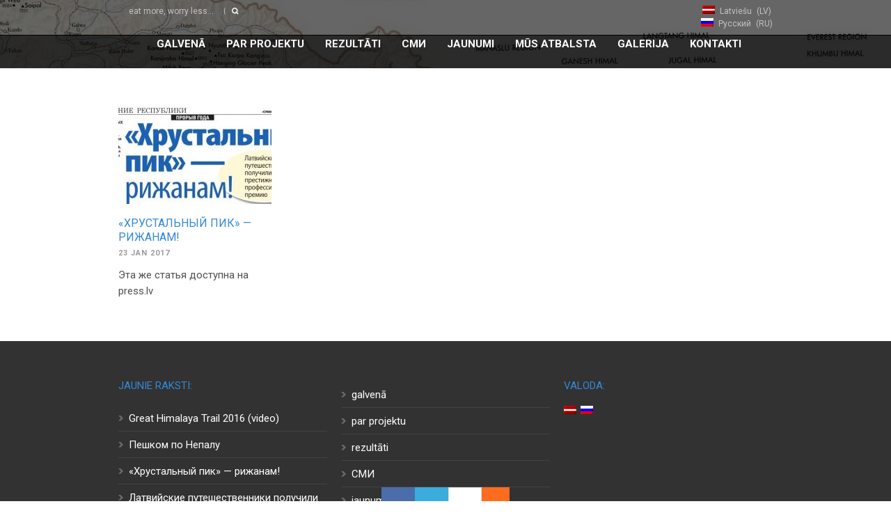

--- FILE ---
content_type: text/html; charset=UTF-8
request_url: https://ght-nepal.com/lv/2017/01/23/
body_size: 35323
content:
<!DOCTYPE html>
<!--[if lt IE 7]><html class="no-js lt-ie9 lt-ie8 lt-ie7" lang="lv-LV"> <![endif]-->
<!--[if IE 7]><html class="no-js lt-ie9 lt-ie8" lang="lv-LV"> <![endif]-->
<!--[if IE 8]><html class="no-js lt-ie9" lang="lv-LV"> <![endif]-->
<!--[if gt IE 8]><!--> <html class="no-js" lang="lv-LV"> <!--<![endif]-->
<head>

	<!-- Basic Page Needs
  ================================================== -->
	<meta charset="UTF-8" />
	

	<!--[if lt IE 9]>
		<script src="https://html5shiv.googlecode.com/svn/trunk/html5.js"></script>
	<![endif]-->

	<!-- CSS
  ================================================== -->
				<meta name="viewport" content="width=device-width, initial-scale=1.0, maximum-scale=1.0, user-scalable=no">
		
	<!--[if IE 7]>
		<link rel="stylesheet" href="https://ght-nepal.com/wp-content/themes/tourpackage-v2-00/stylesheet/ie7-style.css" /> 
		<link rel="stylesheet" href="https://ght-nepal.com/wp-content/themes/tourpackage-v2-00/stylesheet/font-awesome/font-awesome-ie7.min.css" /> 
	<![endif]-->	
	
	<link rel="shortcut icon" href="https://ght-nepal.com/wp-content/uploads/2015/10/favicon.ico" type="image/x-icon" /><meta property="og:image" content="https://ght-nepal.com/wp-content/uploads/2017/01/subbota_ght-nepal.com_-150x150.jpg"/>
	<!-- This site is optimized with the Yoast SEO plugin v14.2 - https://yoast.com/wordpress/plugins/seo/ -->
	<title>|</title>
	<meta name="robots" content="noindex, follow" />
	<meta property="og:locale" content="lv_LV" />
	<meta property="og:type" content="website" />
	<meta property="og:title" content="|" />
	<meta property="og:url" content="https://ght-nepal.com/lv/2017/01/23/" />
	<meta property="og:image" content="https://ght-nepal.com/wp-content/uploads/2015/10/GHT100.jpg" />
	<meta property="og:image:width" content="100" />
	<meta property="og:image:height" content="49" />
	<meta name="twitter:card" content="summary" />
	<script type="application/ld+json" class="yoast-schema-graph">{"@context":"https://schema.org","@graph":[{"@type":"WebSite","@id":"https://ght-nepal.com/lv/#website","url":"https://ght-nepal.com/lv/","name":"","description":"","potentialAction":[{"@type":"SearchAction","target":"https://ght-nepal.com/lv/?s={search_term_string}","query-input":"required name=search_term_string"}],"inLanguage":"lv-LV"},{"@type":"CollectionPage","@id":"https://ght-nepal.com/lv/2017/01/23/#webpage","url":"https://ght-nepal.com/lv/2017/01/23/","name":"|","isPartOf":{"@id":"https://ght-nepal.com/lv/#website"},"inLanguage":"lv-LV"}]}</script>
	<!-- / Yoast SEO plugin. -->


<link rel='dns-prefetch' href='//fonts.googleapis.com' />
<link rel='dns-prefetch' href='//s.w.org' />
<link rel="alternate" type="application/rss+xml" title=" &raquo; Feed" href="https://ght-nepal.com/lv/feed/" />
<link rel="alternate" type="application/rss+xml" title=" &raquo; Comments Feed" href="https://ght-nepal.com/lv/comments/feed/" />
<!-- This site uses the Google Analytics by ExactMetrics plugin v6.0.2 - Using Analytics tracking - https://www.exactmetrics.com/ -->
<script type="text/javascript" data-cfasync="false">
	var em_version         = '6.0.2';
	var em_track_user      = true;
	var em_no_track_reason = '';
	
	var disableStr = 'ga-disable-UA-68630619-1';

	/* Function to detect opted out users */
	function __gaTrackerIsOptedOut() {
		return document.cookie.indexOf(disableStr + '=true') > -1;
	}

	/* Disable tracking if the opt-out cookie exists. */
	if ( __gaTrackerIsOptedOut() ) {
		window[disableStr] = true;
	}

	/* Opt-out function */
	function __gaTrackerOptout() {
	  document.cookie = disableStr + '=true; expires=Thu, 31 Dec 2099 23:59:59 UTC; path=/';
	  window[disableStr] = true;
	}

	if ( 'undefined' === typeof gaOptout ) {
		function gaOptout() {
			__gaTrackerOptout();
		}
	}
	
	if ( em_track_user ) {
		(function(i,s,o,g,r,a,m){i['GoogleAnalyticsObject']=r;i[r]=i[r]||function(){
			(i[r].q=i[r].q||[]).push(arguments)},i[r].l=1*new Date();a=s.createElement(o),
			m=s.getElementsByTagName(o)[0];a.async=1;a.src=g;m.parentNode.insertBefore(a,m)
		})(window,document,'script','//www.google-analytics.com/analytics.js','__gaTracker');

window.ga = __gaTracker;		__gaTracker('create', 'UA-68630619-1', 'auto');
		__gaTracker('set', 'forceSSL', true);
		__gaTracker('send','pageview');
		__gaTracker( function() { window.ga = __gaTracker; } );
	} else {
		console.log( "" );
		(function() {
			/* https://developers.google.com/analytics/devguides/collection/analyticsjs/ */
			var noopfn = function() {
				return null;
			};
			var noopnullfn = function() {
				return null;
			};
			var Tracker = function() {
				return null;
			};
			var p = Tracker.prototype;
			p.get = noopfn;
			p.set = noopfn;
			p.send = noopfn;
			var __gaTracker = function() {
				var len = arguments.length;
				if ( len === 0 ) {
					return;
				}
				var f = arguments[len-1];
				if ( typeof f !== 'object' || f === null || typeof f.hitCallback !== 'function' ) {
					console.log( 'Not running function __gaTracker(' + arguments[0] + " ....) because you are not being tracked. " + em_no_track_reason );
					return;
				}
				try {
					f.hitCallback();
				} catch (ex) {

				}
			};
			__gaTracker.create = function() {
				return new Tracker();
			};
			__gaTracker.getByName = noopnullfn;
			__gaTracker.getAll = function() {
				return [];
			};
			__gaTracker.remove = noopfn;
			window['__gaTracker'] = __gaTracker;
			window.ga = __gaTracker;		})();
		}
</script>
<!-- / Google Analytics by ExactMetrics -->
		<script type="text/javascript">
			window._wpemojiSettings = {"baseUrl":"https:\/\/s.w.org\/images\/core\/emoji\/12.0.0-1\/72x72\/","ext":".png","svgUrl":"https:\/\/s.w.org\/images\/core\/emoji\/12.0.0-1\/svg\/","svgExt":".svg","source":{"concatemoji":"https:\/\/ght-nepal.com\/wp-includes\/js\/wp-emoji-release.min.js?ver=4234c6dc66144474a677a20079bc0396"}};
			/*! This file is auto-generated */
			!function(e,a,t){var n,r,o,i=a.createElement("canvas"),p=i.getContext&&i.getContext("2d");function s(e,t){var a=String.fromCharCode;p.clearRect(0,0,i.width,i.height),p.fillText(a.apply(this,e),0,0);e=i.toDataURL();return p.clearRect(0,0,i.width,i.height),p.fillText(a.apply(this,t),0,0),e===i.toDataURL()}function c(e){var t=a.createElement("script");t.src=e,t.defer=t.type="text/javascript",a.getElementsByTagName("head")[0].appendChild(t)}for(o=Array("flag","emoji"),t.supports={everything:!0,everythingExceptFlag:!0},r=0;r<o.length;r++)t.supports[o[r]]=function(e){if(!p||!p.fillText)return!1;switch(p.textBaseline="top",p.font="600 32px Arial",e){case"flag":return s([127987,65039,8205,9895,65039],[127987,65039,8203,9895,65039])?!1:!s([55356,56826,55356,56819],[55356,56826,8203,55356,56819])&&!s([55356,57332,56128,56423,56128,56418,56128,56421,56128,56430,56128,56423,56128,56447],[55356,57332,8203,56128,56423,8203,56128,56418,8203,56128,56421,8203,56128,56430,8203,56128,56423,8203,56128,56447]);case"emoji":return!s([55357,56424,55356,57342,8205,55358,56605,8205,55357,56424,55356,57340],[55357,56424,55356,57342,8203,55358,56605,8203,55357,56424,55356,57340])}return!1}(o[r]),t.supports.everything=t.supports.everything&&t.supports[o[r]],"flag"!==o[r]&&(t.supports.everythingExceptFlag=t.supports.everythingExceptFlag&&t.supports[o[r]]);t.supports.everythingExceptFlag=t.supports.everythingExceptFlag&&!t.supports.flag,t.DOMReady=!1,t.readyCallback=function(){t.DOMReady=!0},t.supports.everything||(n=function(){t.readyCallback()},a.addEventListener?(a.addEventListener("DOMContentLoaded",n,!1),e.addEventListener("load",n,!1)):(e.attachEvent("onload",n),a.attachEvent("onreadystatechange",function(){"complete"===a.readyState&&t.readyCallback()})),(n=t.source||{}).concatemoji?c(n.concatemoji):n.wpemoji&&n.twemoji&&(c(n.twemoji),c(n.wpemoji)))}(window,document,window._wpemojiSettings);
		</script>
		<style type="text/css">
img.wp-smiley,
img.emoji {
	display: inline !important;
	border: none !important;
	box-shadow: none !important;
	height: 1em !important;
	width: 1em !important;
	margin: 0 .07em !important;
	vertical-align: -0.1em !important;
	background: none !important;
	padding: 0 !important;
}
</style>
	<link rel='stylesheet' id='pkt-style-css'  href='https://ght-nepal.com/wp-content/themes/tourpackage-v2-00/style.css?ver=4234c6dc66144474a677a20079bc0396' type='text/css' media='all' />
<link rel='stylesheet' id='pkt-foundation-css'  href='https://ght-nepal.com/wp-content/themes/tourpackage-v2-00/stylesheet/foundation-responsive.css?ver=4234c6dc66144474a677a20079bc0396' type='text/css' media='all' />
<link rel='stylesheet' id='style-custom-css'  href='https://ght-nepal.com/wp-content/themes/tourpackage-v2-00/style-custom.css?ver=4234c6dc66144474a677a20079bc0396' type='text/css' media='all' />
<link rel='stylesheet' id='Google-Font-Droid+Serif-css'  href='https://fonts.googleapis.com/css?family=Droid+Serif%3An%2Ci%2Cb%2Cbi&#038;subset=latin&#038;ver=4234c6dc66144474a677a20079bc0396' type='text/css' media='all' />
<link rel='stylesheet' id='Google-Font-Roboto-css'  href='https://fonts.googleapis.com/css?family=Roboto%3An%2Ci%2Cb%2Cbi&#038;subset=latin&#038;ver=4234c6dc66144474a677a20079bc0396' type='text/css' media='all' />
<link rel='stylesheet' id='wp-block-library-css'  href='https://ght-nepal.com/wp-includes/css/dist/block-library/style.min.css?ver=4234c6dc66144474a677a20079bc0396' type='text/css' media='all' />
<link rel='stylesheet' id='layerslider-css'  href='https://ght-nepal.com/wp-content/plugins/LayerSlider/static/css/layerslider.css?ver=5.1.1' type='text/css' media='all' />
<link rel='stylesheet' id='ls-google-fonts-css'  href='https://fonts.googleapis.com/css?family=Lato:100,300,regular,700,900|Open+Sans:300|Indie+Flower:regular|Oswald:300,regular,700&#038;subset=latin,latin-ext' type='text/css' media='all' />
<link rel='stylesheet' id='contact-form-7-css'  href='https://ght-nepal.com/wp-content/plugins/contact-form-7/includes/css/styles.css?ver=5.1.9' type='text/css' media='all' />
<link rel='stylesheet' id='email-subscribers-css'  href='https://ght-nepal.com/wp-content/plugins/email-subscribers/lite/public/css/email-subscribers-public.css?ver=4.4.8' type='text/css' media='all' />
<link rel='stylesheet' id='colorbox_style-css'  href='https://ght-nepal.com/wp-content/plugins/form-lightbox/colorbox/style-1/colorbox.css?ver=4234c6dc66144474a677a20079bc0396' type='text/css' media='all' />
<link rel='stylesheet' id='slb_core-css'  href='https://ght-nepal.com/wp-content/plugins/simple-lightbox/client/css/app.css?ver=2.8.1' type='text/css' media='all' />
<link rel='stylesheet' id='themeblvd_gmap-css'  href='https://ght-nepal.com/wp-content/plugins/theme-blvd-responsive-google-maps/assets/style.css?ver=1.0' type='text/css' media='all' />
<link rel='stylesheet' id='wpglobus-css'  href='https://ght-nepal.com/wp-content/plugins/wpglobus/includes/css/wpglobus.css?ver=2.4.9' type='text/css' media='all' />
<link rel='stylesheet' id='superfish-css'  href='https://ght-nepal.com/wp-content/themes/tourpackage-v2-00/stylesheet/superfish.css?ver=4234c6dc66144474a677a20079bc0396' type='text/css' media='all' />
<link rel='stylesheet' id='fancybox-css'  href='https://ght-nepal.com/wp-content/themes/tourpackage-v2-00/stylesheet/fancybox.css?ver=4234c6dc66144474a677a20079bc0396' type='text/css' media='all' />
<link rel='stylesheet' id='fancybox-thumbs-css'  href='https://ght-nepal.com/wp-content/themes/tourpackage-v2-00/stylesheet/jquery.fancybox-thumbs.css?ver=4234c6dc66144474a677a20079bc0396' type='text/css' media='all' />
<link rel='stylesheet' id='font-awesome-css'  href='https://ght-nepal.com/wp-content/themes/tourpackage-v2-00/stylesheet/font-awesome/font-awesome.css?ver=4234c6dc66144474a677a20079bc0396' type='text/css' media='all' />
<link rel='stylesheet' id='flex-slider-css'  href='https://ght-nepal.com/wp-content/themes/tourpackage-v2-00/stylesheet/flexslider.css?ver=4234c6dc66144474a677a20079bc0396' type='text/css' media='all' />
<script type='text/javascript' src='https://ght-nepal.com/wp-includes/js/jquery/jquery.js?ver=1.12.4-wp'></script>
<script type='text/javascript' src='https://ght-nepal.com/wp-includes/js/jquery/jquery-migrate.min.js?ver=1.4.1'></script>
<script type='text/javascript'>
/* <![CDATA[ */
var exactmetrics_frontend = {"js_events_tracking":"true","download_extensions":"zip,mp3,mpeg,pdf,docx,pptx,xlsx,rar","inbound_paths":"[{\"path\":\"\\\/go\\\/\",\"label\":\"affiliate\"},{\"path\":\"\\\/recommend\\\/\",\"label\":\"affiliate\"}]","home_url":"https:\/\/ght-nepal.com\/lv","hash_tracking":"false"};
/* ]]> */
</script>
<script type='text/javascript' src='https://ght-nepal.com/wp-content/plugins/google-analytics-dashboard-for-wp/assets/js/frontend.min.js?ver=6.0.2'></script>
<script type='text/javascript' src='https://ght-nepal.com/wp-content/plugins/LayerSlider/static/js/layerslider.kreaturamedia.jquery.js?ver=5.1.1'></script>
<script type='text/javascript' src='https://ght-nepal.com/wp-content/plugins/LayerSlider/static/js/greensock.js?ver=1.11.2'></script>
<script type='text/javascript' src='https://ght-nepal.com/wp-content/plugins/LayerSlider/static/js/layerslider.transitions.js?ver=5.1.1'></script>
<script type='text/javascript'>
/* <![CDATA[ */
var es_data = {"messages":{"es_empty_email_notice":"Please enter email address","es_rate_limit_notice":"You need to wait for sometime before subscribing again","es_single_optin_success_message":"Successfully Subscribed.","es_email_exists_notice":"Email Address already exists!","es_unexpected_error_notice":"Oops.. Unexpected error occurred.","es_invalid_email_notice":"Invalid email address","es_try_later_notice":"Please try after some time"},"es_ajax_url":"https:\/\/ght-nepal.com\/wp-admin\/admin-ajax.php"};
/* ]]> */
</script>
<script type='text/javascript' src='https://ght-nepal.com/wp-content/plugins/email-subscribers/lite/public/js/email-subscribers-public.js?ver=4.4.8'></script>
<script type='text/javascript' src='https://ght-nepal.com/wp-content/plugins/form-lightbox/colorbox/jquery.colorbox-min.js?ver=1.4.33'></script>
<script type='text/javascript' src='https://ght-nepal.com/wp-content/plugins/theme-blvd-responsive-google-maps/assets/jquery.gmap.min.js?ver=3.0'></script>
<script type='text/javascript'>
/* <![CDATA[ */
var userSettings = {"url":"\/","uid":"0","time":"1768674864","secure":"1"};
/* ]]> */
</script>
<script type='text/javascript' src='https://ght-nepal.com/wp-includes/js/utils.min.js?ver=4234c6dc66144474a677a20079bc0396'></script>
<script type='text/javascript' src='https://ght-nepal.com/wp-content/themes/tourpackage-v2-00/javascript/jquery.fitvids.js?ver=1.0'></script>
<link rel='https://api.w.org/' href='https://ght-nepal.com/lv/wp-json/' />
<link rel="EditURI" type="application/rsd+xml" title="RSD" href="https://ght-nepal.com/xmlrpc.php?rsd" />
<link rel="wlwmanifest" type="application/wlwmanifest+xml" href="https://ght-nepal.com/wp-includes/wlwmanifest.xml" /> 

<script type="text/javascript">
(function(url){
	if(/(?:Chrome\/26\.0\.1410\.63 Safari\/537\.31|WordfenceTestMonBot)/.test(navigator.userAgent)){ return; }
	var addEvent = function(evt, handler) {
		if (window.addEventListener) {
			document.addEventListener(evt, handler, false);
		} else if (window.attachEvent) {
			document.attachEvent('on' + evt, handler);
		}
	};
	var removeEvent = function(evt, handler) {
		if (window.removeEventListener) {
			document.removeEventListener(evt, handler, false);
		} else if (window.detachEvent) {
			document.detachEvent('on' + evt, handler);
		}
	};
	var evts = 'contextmenu dblclick drag dragend dragenter dragleave dragover dragstart drop keydown keypress keyup mousedown mousemove mouseout mouseover mouseup mousewheel scroll'.split(' ');
	var logHuman = function() {
		if (window.wfLogHumanRan) { return; }
		window.wfLogHumanRan = true;
		var wfscr = document.createElement('script');
		wfscr.type = 'text/javascript';
		wfscr.async = true;
		wfscr.src = url + '&r=' + Math.random();
		(document.getElementsByTagName('head')[0]||document.getElementsByTagName('body')[0]).appendChild(wfscr);
		for (var i = 0; i < evts.length; i++) {
			removeEvent(evts[i], logHuman);
		}
	};
	for (var i = 0; i < evts.length; i++) {
		addEvent(evts[i], logHuman);
	}
})('//ght-nepal.com/lv/?wordfence_lh=1&hid=692B9A38D85EB900DCCCB07DF056BD0A');
</script>	
<!--[if lt IE 9]>
<style type="text/css">
	div.shortcode-dropcap.circle,
	div.anythingSlider .anythingControls ul a, .flex-control-nav li a, 
	.nivo-controlNav a, ls-bottom-slidebuttons a{
		z-index: 1000;
		position: relative;
		behavior: url(https://ght-nepal.com/wp-content/themes/tourpackage-v2-00/stylesheet/ie-fix/PIE.php);
	}

	ul.gdl-accordion li, ul.gdl-toggle-box li{ overflow: hidden; }
	
	.logo-wrapper{ overflow: hidden; width: 1px !important; }	
</style>
<![endif]-->
<style type="text/css">.broken_link, a.broken_link {
	text-decoration: line-through;
}</style>			<style type="text/css" media="screen">
				.wpglobus_flag_ru{background-image:url(https://ght-nepal.com/wp-content/plugins/wpglobus/flags/ru.png)}
.wpglobus_flag_lv{background-image:url(https://ght-nepal.com/wp-content/plugins/wpglobus/flags/lv.png)}
/* top language widget */
div.custom-sidebar {
    margin-bottom: 0px !important;
}			</style>
			<link rel="alternate" hreflang="ru-RU" href="https://ght-nepal.com/2017/01/23/" /><link rel="alternate" hreflang="lv-LV" href="https://ght-nepal.com/lv/2017/01/23/" /></head>
<body data-rsssl=1 class="archive date">
<div class="body-outer-wrapper " >
	<div class="body-wrapper">
		<div class="header-outer-wrapper no-top-slider">
			<div class="header-area-wrapper">
				<!-- top navigation -->
									<div class="top-navigation-wrapper boxed-style">
						<div class="top-navigation-container container">
							<div class="top-social-wrapper"><div id="gdl-social-icon" class="social-wrapper gdl-retina"><div class="social-icon-wrapper"></div></div></div><div class="top-navigation-left-text">eat more, worry less...</div><div class="top-search-wrapper">									<div class="gdl-search-form">
										<form method="get" id="searchform" action="https://ght-nepal.com/lv/">
											<input type="submit" id="searchsubmit" value="" />
											<div class="search-text" id="search-text">
												<input type="text" value="" name="s" id="s" autocomplete="off" data-default="" />
											</div>
											<div class="clear"></div>
										</form>
									</div>
									</div><div class="top-navigation-right-text"><div class="custom-sidebar widget_wpglobus amr_widget" id="wpglobus-3" ><div class="list flags"><a href="https://ght-nepal.com/lv/2017/01/23/" class="wpglobus-selector-link wpglobus-current-language"><img src="https://ght-nepal.com/wp-content/plugins/wpglobus/flags/lv.png" alt=""/> <span class="name">Latviešu</span> <span class="code">LV</span></a><a href="https://ght-nepal.com/2017/01/23/" class="wpglobus-selector-link "><img src="https://ght-nepal.com/wp-content/plugins/wpglobus/flags/ru.png" alt=""/> <span class="name">Русский</span> <span class="code">RU</span></a></div></div></div>							<div class="clear"></div>
						</div>
					</div> <!-- top navigation wrapper -->
								
				<div class="header-wrapper boxed-style">
					<div class="header-container container">
						<!-- Get Logo -->
						<div class="logo-wrapper">
							<a href="https://ght-nepal.com/lv"><img src="https://ght-nepal.com/wp-content/uploads/2015/09/000000-0.8.png" alt=""/></a>						</div>

						<!-- Navigation -->
						<div class="gdl-navigation-wrapper">
							<div class="responsive-menu-wrapper"><select id="menu-menu-main" class="menu dropdown-menu"><option value="" class="blank">&#8212; Main Menu &#8212;</option><option class="menu-item menu-item-type-custom menu-item-object-custom menu-item-18 menu-item-depth-0" value="https://ght-nepal.com/lv/">galvenā</option>
<option class="menu-item menu-item-type-post_type menu-item-object-page menu-item-95 menu-item-depth-0" value="https://ght-nepal.com/lv/project/">par projektu</option>
<option class="menu-item menu-item-type-post_type menu-item-object-page menu-item-157 menu-item-depth-0" value="https://ght-nepal.com/lv/results/">rezultāti</option>
<option class="menu-item menu-item-type-post_type menu-item-object-page menu-item-2291 menu-item-depth-0" value="https://ght-nepal.com/lv/mass_media/">СМИ</option>
<option class="menu-item menu-item-type-taxonomy menu-item-object-category menu-item-1213 menu-item-depth-0" value="https://ght-nepal.com/lv/category/blog/">jaunumi</option>
<option class="menu-item menu-item-type-post_type menu-item-object-page menu-item-149 menu-item-depth-0" value="https://ght-nepal.com/lv/support/">mūs atbalsta</option>
<option class="menu-item menu-item-type-post_type menu-item-object-page menu-item-145 menu-item-depth-0" value="https://ght-nepal.com/lv/gallery/">galerija</option>
<option class="menu-item menu-item-type-post_type menu-item-object-page menu-item-148 menu-item-depth-0" value="https://ght-nepal.com/lv/contacts/">kontakti</option>
<option class="menu-item menu-item-type-custom menu-item-object-custom menu_item_wpglobus_menu_switch wpglobus-selector-link wpglobus-current-language menu-item-9999999999 menu-item-depth-0" value="https://ght-nepal.com/lv/2017/01/23/"><span class="wpglobus_flag wpglobus_language_name wpglobus_flag_lv"></span></option>	<option class="menu-item menu-item-type-custom menu-item-object-custom sub_menu_item_wpglobus_menu_switch wpglobus-selector-link menu-item-wpglobus_menu_switch_ru menu-item-depth-1" value="https://ght-nepal.com/2017/01/23/">- <span class="wpglobus_flag wpglobus_language_name wpglobus_flag_ru"></span></option>

</select></div><div class="clear"></div><div class="navigation-wrapper sliding-bar"><div class="gdl-current-menu" ></div><div class="main-superfish-wrapper" id="main-superfish-wrapper" ><ul id="menu-menu-main-1" class="sf-menu"><li id="menu-item-18" class="menu-item menu-item-type-custom menu-item-object-custom menu-item-18"><a href="https://ght-nepal.com/lv/">galvenā</a></li>
<li id="menu-item-95" class="menu-item menu-item-type-post_type menu-item-object-page menu-item-95"><a href="https://ght-nepal.com/lv/project/">par projektu</a></li>
<li id="menu-item-157" class="menu-item menu-item-type-post_type menu-item-object-page menu-item-157"><a href="https://ght-nepal.com/lv/results/">rezultāti</a></li>
<li id="menu-item-2291" class="menu-item menu-item-type-post_type menu-item-object-page menu-item-2291"><a href="https://ght-nepal.com/lv/mass_media/">СМИ</a></li>
<li id="menu-item-1213" class="menu-item menu-item-type-taxonomy menu-item-object-category menu-item-1213"><a href="https://ght-nepal.com/lv/category/blog/">jaunumi</a></li>
<li id="menu-item-149" class="menu-item menu-item-type-post_type menu-item-object-page menu-item-149"><a href="https://ght-nepal.com/lv/support/">mūs atbalsta</a></li>
<li id="menu-item-145" class="menu-item menu-item-type-post_type menu-item-object-page menu-item-145"><a href="https://ght-nepal.com/lv/gallery/">galerija</a></li>
<li id="menu-item-148" class="menu-item menu-item-type-post_type menu-item-object-page menu-item-148"><a href="https://ght-nepal.com/lv/contacts/">kontakti</a></li>
<li id="menu-item-9999999999" class="menu-item menu-item-type-custom menu-item-object-custom menu_item_wpglobus_menu_switch wpglobus-selector-link wpglobus-current-language menu-item-9999999999"><a href="https://ght-nepal.com/lv/2017/01/23/"><span class="wpglobus_flag wpglobus_language_name wpglobus_flag_lv"></span></a>
<ul class="sub-menu">
	<li id="menu-item-wpglobus_menu_switch_ru" class="menu-item menu-item-type-custom menu-item-object-custom sub_menu_item_wpglobus_menu_switch wpglobus-selector-link menu-item-wpglobus_menu_switch_ru"><a href="https://ght-nepal.com/2017/01/23/"><span class="wpglobus_flag wpglobus_language_name wpglobus_flag_ru"></span></a></li>
</ul>
</li>
</ul><div class="clear"></div></div><div class="clear"></div></div>							<div class="clear"></div>
						</div>
						<div class="clear"></div>
					</div> <!-- header container -->
				</div> <!-- header area -->		
			</div> <!-- header wrapper -->		
			<div class="page-header-wrapper gdl-container-color boxed-style gdl-border-x bottom"><div class="page-header-overlay"></div><div class="page-header-container container"><h1 class="page-header-title">Day</h1><div class="page-header-caption">January 23, 2017</div><div class="clear"></div></div></div>		</div> <!-- header outer wrapper --><div class="content-outer-wrapper">
	<div class="content-wrapper container main ">
		<div class="page-wrapper archive-page ">
		<div class="row gdl-page-row-wrapper"><div class="gdl-page-left mb0 twelve columns"><div class="row"><div class="gdl-page-item mb0 pb20 twelve columns"><div id="blog-item-holder" class="blog-item-holder"><div class="row"><div class="three columns gdl-blog-widget"><div class="blog-content-wrapper"><div class="blog-media-wrapper gdl-image"><a href="https://ght-nepal.com/lv/media/media_ru/hrustalnyj-pik-rizhanam/"><img src="https://ght-nepal.com/wp-content/uploads/2017/01/subbota_ght-nepal.com_-220x140.jpg" alt=""/></a></div><h2 class="blog-title"><a href="https://ght-nepal.com/lv/media/media_ru/hrustalnyj-pik-rizhanam/">«Хрустальный пик» — рижанам!</a></h2><div class="blog-info-wrapper"><div class="blog-date"><a href="https://ght-nepal.com/lv/2017/01/23/" >23 Jan 2017</a></div><div class="blog-comment"><span class="blog-info-divider">|</span><span>Comments are Off</span></div><div class="clear"></div></div><div class="blog-content">Эта же статья доступна на press.lv</div></div></div><div class="clear"></div></div></div><div class="clear"></div></div><div class="clear"></div></div></div><div class="clear"></div></div>		<div class="clear"></div>
	</div> <!-- page wrapper -->
	</div> <!-- content wrapper -->
</div> <!-- content outer wrapper -->

				
		
		<div class="footer-wrapper boxed-style">

		<!-- Get Footer Widget -->
							<div class="container footer-container">
				<div class="footer-widget-wrapper">
					<div class="row">
						<div class="four columns gdl-footer-1 mb0">		<div class="custom-sidebar widget_recent_entries" id="recent-posts-2" >		<h3 class="custom-sidebar-title">jaunie raksti:</h3>		<ul>
											<li>
					<a href="https://ght-nepal.com/lv/gallery/great-himalaya-trail-video/">Great Himalaya Trail 2016 (video)</a>
									</li>
											<li>
					<a href="https://ght-nepal.com/lv/media/media_ru/peshkom-po-nepalu/">Пешком по Непалу</a>
									</li>
											<li>
					<a href="https://ght-nepal.com/lv/media/media_ru/hrustalnyj-pik-rizhanam/">«Хрустальный пик» — рижанам!</a>
									</li>
											<li>
					<a href="https://ght-nepal.com/lv/media/media_ru/latvijskie-puteshestvenniki-poluchili-prestizhnuyu-professionalnuyu-premiyu/">Латвийские путешественники получили престижную профессиональную премию</a>
									</li>
											<li>
					<a href="https://ght-nepal.com/lv/media/media_lv/latvijas-celotaji-par-himalaju-ekspediciju-sanemusi-aktiva-turisma-balvu-kristala-virsotne/">Latvijas ceļotāji par Himalaju ekspedīciju saņēmuši aktīvā tūrisma balvu &#8216;Kristāla virsotne&#8217;</a>
									</li>
					</ul>
		</div><div class="custom-sidebar widget_search" id="search-3" ><div class="gdl-search-form">
	<form method="get" id="searchform" action="https://ght-nepal.com/lv/">
				<div class="search-text" id="search-text">
			<input type="text" value="Type keywords..." name="s" id="s" autocomplete="off" data-default="Type keywords..." />
		</div>
		<input type="submit" id="searchsubmit" value="" />
		<div class="clear"></div>
	</form>
</div></div></div><div class="four columns gdl-footer-2 mb0"><div class="custom-sidebar widget_nav_menu" id="nav_menu-2" ><div class="menu-menu-down-container"><ul id="menu-menu-down" class="menu"><li id="menu-item-205" class="menu-item menu-item-type-post_type menu-item-object-page menu-item-home menu-item-205"><a href="https://ght-nepal.com/lv/">galvenā</a></li>
<li id="menu-item-210" class="menu-item menu-item-type-post_type menu-item-object-page menu-item-210"><a href="https://ght-nepal.com/lv/project/">par projektu</a></li>
<li id="menu-item-211" class="menu-item menu-item-type-post_type menu-item-object-page menu-item-211"><a href="https://ght-nepal.com/lv/results/">rezultāti</a></li>
<li id="menu-item-2290" class="menu-item menu-item-type-post_type menu-item-object-page menu-item-2290"><a href="https://ght-nepal.com/lv/mass_media/">СМИ</a></li>
<li id="menu-item-1212" class="menu-item menu-item-type-taxonomy menu-item-object-category menu-item-1212"><a href="https://ght-nepal.com/lv/category/blog/">jaunumi</a></li>
<li id="menu-item-206" class="menu-item menu-item-type-post_type menu-item-object-page menu-item-206"><a href="https://ght-nepal.com/lv/gallery/">galerija</a></li>
<li id="menu-item-208" class="menu-item menu-item-type-post_type menu-item-object-page menu-item-208"><a href="https://ght-nepal.com/lv/support/">mūs atbalsta</a></li>
<li id="menu-item-207" class="menu-item menu-item-type-post_type menu-item-object-page menu-item-207"><a href="https://ght-nepal.com/lv/contacts/">kontakti</a></li>
</ul></div></div></div><div class="four columns gdl-footer-3 mb0"><div class="custom-sidebar widget_wpglobus" id="wpglobus-2" ><h3 class="custom-sidebar-title">valoda:</h3><div class="flags-styled"><span class="flag wpglobus-current-language"><a href="https://ght-nepal.com/lv/2017/01/23/" class="wpglobus-selector-link "><img src="https://ght-nepal.com/wp-content/plugins/wpglobus/flags/lv.png"/></a></span><span class="flag "><a href="https://ght-nepal.com/2017/01/23/" class="wpglobus-selector-link "><img src="https://ght-nepal.com/wp-content/plugins/wpglobus/flags/ru.png"/></a></span></div></div></div>						<div class="clear"></div>
					</div> <!-- close row -->
					
					<!-- Get Copyright Text -->
																<div class="copyright-wrapper">
							<div class="copyright-border"></div>
							<div class="copyright-left">
															</div>
						</div>
										
				</div>
			</div> 
		
		</div><!-- footer wrapper -->
	</div> <!-- body wrapper -->
</div> <!-- body outer wrapper -->
	
<div id="lessbuttons_holder"></div><script async src="https://lessbuttons.com/script.js?position=left&onmobile=bottom&facebook=1&googleplus=1&vkontakte=1&odnoklassniki=1&zindex=100501"></script><script type="text/javascript">jQuery(document).ready(function(){});</script>	<script>
		var getElementsByClassName=function(a,b,c){if(document.getElementsByClassName){getElementsByClassName=function(a,b,c){c=c||document;var d=c.getElementsByClassName(a),e=b?new RegExp("\\b"+b+"\\b","i"):null,f=[],g;for(var h=0,i=d.length;h<i;h+=1){g=d[h];if(!e||e.test(g.nodeName)){f.push(g)}}return f}}else if(document.evaluate){getElementsByClassName=function(a,b,c){b=b||"*";c=c||document;var d=a.split(" "),e="",f="http://www.w3.org/1999/xhtml",g=document.documentElement.namespaceURI===f?f:null,h=[],i,j;for(var k=0,l=d.length;k<l;k+=1){e+="[contains(concat(' ', @class, ' '), ' "+d[k]+" ')]"}try{i=document.evaluate(".//"+b+e,c,g,0,null)}catch(m){i=document.evaluate(".//"+b+e,c,null,0,null)}while(j=i.iterateNext()){h.push(j)}return h}}else{getElementsByClassName=function(a,b,c){b=b||"*";c=c||document;var d=a.split(" "),e=[],f=b==="*"&&c.all?c.all:c.getElementsByTagName(b),g,h=[],i;for(var j=0,k=d.length;j<k;j+=1){e.push(new RegExp("(^|\\s)"+d[j]+"(\\s|$)"))}for(var l=0,m=f.length;l<m;l+=1){g=f[l];i=false;for(var n=0,o=e.length;n<o;n+=1){i=e[n].test(g.className);if(!i){break}}if(i){h.push(g)}}return h}}return getElementsByClassName(a,b,c)},
			dropdowns = getElementsByClassName( 'dropdown-menu' );
		for ( i=0; i<dropdowns.length; i++ )
			dropdowns[i].onchange = function(){ if ( this.value != '' ) window.location.href = this.value; }
	</script>
	<link rel='stylesheet' id='rainmaker_form_style-css'  href='https://ght-nepal.com/wp-content/plugins/icegram-rainmaker/classes/../assets/css/form.css?ver=1.2' type='text/css' media='all' />
<script type='text/javascript'>
/* <![CDATA[ */
var wpcf7 = {"apiSettings":{"root":"https:\/\/ght-nepal.com\/lv\/wp-json\/contact-form-7\/v1","namespace":"contact-form-7\/v1"}};
/* ]]> */
</script>
<script type='text/javascript' src='https://ght-nepal.com/wp-content/plugins/contact-form-7/includes/js/scripts.js?ver=5.1.9'></script>
<script type='text/javascript'>
/* <![CDATA[ */
var WPGlobus = {"version":"2.4.9","language":"lv","enabledLanguages":["ru","lv"]};
/* ]]> */
</script>
<script type='text/javascript' src='https://ght-nepal.com/wp-content/plugins/wpglobus/includes/js/wpglobus.min.js?ver=2.4.9'></script>
<script type='text/javascript' src='https://ght-nepal.com/wp-content/themes/tourpackage-v2-00/javascript/superfish.js?ver=1.0'></script>
<script type='text/javascript' src='https://ght-nepal.com/wp-content/themes/tourpackage-v2-00/javascript/supersub.js?ver=1.0'></script>
<script type='text/javascript' src='https://ght-nepal.com/wp-content/themes/tourpackage-v2-00/javascript/hoverIntent.js?ver=1.0'></script>
<script type='text/javascript' src='https://ght-nepal.com/wp-content/themes/tourpackage-v2-00/javascript/jquery.easing.js?ver=1.0'></script>
<script type='text/javascript'>
/* <![CDATA[ */
var ATTR = {"enable":"enable","width":"80","height":"45"};
/* ]]> */
</script>
<script type='text/javascript' src='https://ght-nepal.com/wp-content/themes/tourpackage-v2-00/javascript/jquery.fancybox.js?ver=1.0'></script>
<script type='text/javascript' src='https://ght-nepal.com/wp-content/themes/tourpackage-v2-00/javascript/jquery.fancybox-media.js?ver=1.0'></script>
<script type='text/javascript' src='https://ght-nepal.com/wp-content/themes/tourpackage-v2-00/javascript/jquery.fancybox-thumbs.js?ver=1.0'></script>
<script type='text/javascript' src='https://ght-nepal.com/wp-content/themes/tourpackage-v2-00/javascript/gdl-scripts.js?ver=1.0'></script>
<script type='text/javascript'>
/* <![CDATA[ */
var FLEX = {"animation":"fade","pauseOnHover":"enable","controlNav":"disable","directionNav":"enable","animationSpeed":"600","slideshowSpeed":"12000","pauseOnAction":"disable","thumbnail_width":"75","thumbnail_height":"50","controlsContainer":".flexslider"};
/* ]]> */
</script>
<script type='text/javascript' src='https://ght-nepal.com/wp-content/themes/tourpackage-v2-00/javascript/jquery.flexslider.js?ver=1.0'></script>
<script type='text/javascript' src='https://ght-nepal.com/wp-includes/js/wp-embed.min.js?ver=4234c6dc66144474a677a20079bc0396'></script>
<script type='text/javascript'>
/* <![CDATA[ */
var rm_pre_data = {"ajax_url":"https:\/\/ght-nepal.com\/wp-admin\/admin-ajax.php","rm_nonce_field":"a1642979d1"};
/* ]]> */
</script>
<script type='text/javascript' src='https://ght-nepal.com/wp-content/plugins/icegram-rainmaker/classes/../assets/js/main.js?ver=1.2'></script>
<script type="text/javascript" id="slb_context">/* <![CDATA[ */if ( !!window.jQuery ) {(function($){$(document).ready(function(){if ( !!window.SLB ) { {$.extend(SLB, {"context":["public","user_guest"]});} }})})(jQuery);}/* ]]> */</script>

</body>
</html>